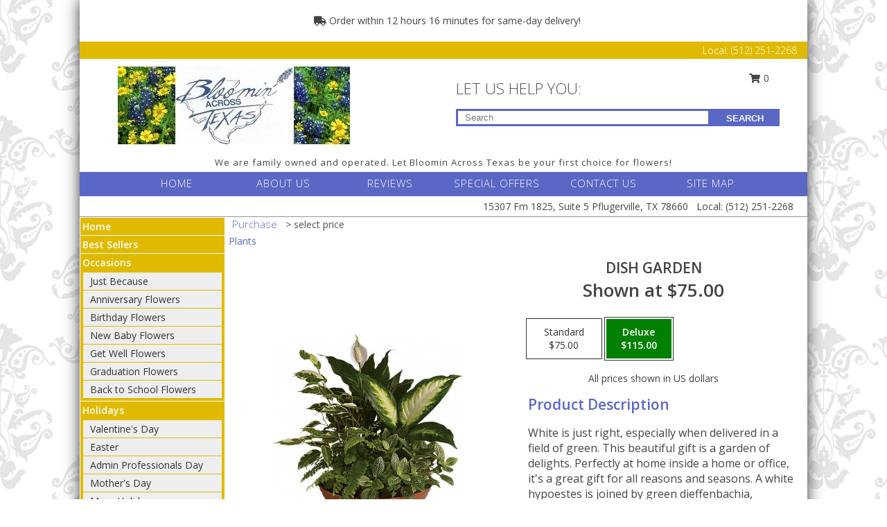

--- FILE ---
content_type: text/html; charset=UTF-8
request_url: https://www.bloominacrosstexas.com/product/5845d9d55c5ca/dish-garden
body_size: 14523
content:
		<!DOCTYPE html>
		<html xmlns="http://www.w3.org/1999/xhtml" xml:lang="en" lang="en" xmlns:fb="http://www.facebook.com/2008/fbml">
		<head>
			<title>DISH GARDEN  in Pflugerville, TX - BLOOMIN' ACROSS TEXAS</title>
            <meta http-equiv="Content-Type" content="text/html; charset=UTF-8" />
            <meta name="description" content = "White is just right, especially when delivered in a field of green. This beautiful gift is a garden of delights. Perfectly at home inside a home or office, it&#039;s a great gift for all reasons and seasons.

A white hypoestes is joined by green dieffenbachia, spathipyhllum, ficus and Boston fern that&#039;s delivered in a beautiful plastic dish. Order DISH GARDEN  from BLOOMIN&#039; ACROSS TEXAS - Pflugerville, TX Florist &amp; Flower Shop." />
            <meta name="keywords" content = "BLOOMIN&#039; ACROSS TEXAS, DISH GARDEN , Pflugerville, TX, Texas" />

            <meta property="og:title" content="BLOOMIN&#039; ACROSS TEXAS" />
            <meta property="og:description" content="White is just right, especially when delivered in a field of green. This beautiful gift is a garden of delights. Perfectly at home inside a home or office, it&#039;s a great gift for all reasons and seasons.

A white hypoestes is joined by green dieffenbachia, spathipyhllum, ficus and Boston fern that&#039;s delivered in a beautiful plastic dish. Order DISH GARDEN  from BLOOMIN&#039; ACROSS TEXAS - Pflugerville, TX Florist &amp; Flower Shop." />
            <meta property="og:type" content="company" />
            <meta property="og:url" content="https://www.bloominacrosstexas.com/product/5845d9d55c5ca/dish-garden" />
            <meta property="og:site_name" content="BLOOMIN&#039; ACROSS TEXAS" >
            <meta property="og:image" content="https://cdn.myfsn.com/flowerdatabase/d/dish-garden-25.425.jpg">
            <meta property="og:image:secure_url" content="https://cdn.myfsn.com/flowerdatabase/d/dish-garden-25.425.jpg" >
            <meta property="fb:admins" content="1379470747" />
            <meta name="viewport" content="width=device-width, initial-scale=1">
            <link rel="apple-touch-icon" href="https://cdn.myfsn.com/myfsn/images/touch-icons/apple-touch-icon.png" />
            <link rel="apple-touch-icon" sizes="120x120" href="https://cdn.myfsn.com/myfsn/images/touch-icons/apple-touch-icon-120x120.png" />
            <link rel="apple-touch-icon" sizes="152x152" href="https://cdn.myfsn.com/myfsn/images/touch-icons/apple-touch-icon-152x152.png" />
            <link rel="apple-touch-icon" sizes="167x167" href="https://cdn.myfsn.com/myfsn/images/touch-icons/apple-touch-icon-167x167.png" />
            <link rel="apple-touch-icon" sizes="180x180" href="https://cdn.myfsn.com/myfsn/images/touch-icons/apple-touch-icon-180x180.png" />
            <link rel="icon" sizes="192x192" href="https://cdn.myfsn.com/myfsn/images/touch-icons/touch-icon-192x192.png">
			<link href="https://fonts.googleapis.com/css?family=Open+Sans:300,400,600&display=swap" rel="stylesheet" media="print" onload="this.media='all'; this.onload=null;" type="text/css">
			<link href="https://cdn.myfsn.com/js/jquery/slicknav/slicknav.min.css" rel="stylesheet" media="print" onload="this.media='all'; this.onload=null;" type="text/css">
			<link href="https://cdn.myfsn.com/js/jquery/jquery-ui-1.13.1-myfsn/jquery-ui.min.css" rel="stylesheet" media="print" onload="this.media='all'; this.onload=null;" type="text/css">
			<link href="https://cdn.myfsn.com/css/myfsn/base.css?v=191" rel="stylesheet" type="text/css">
			            <link rel="stylesheet" href="https://cdnjs.cloudflare.com/ajax/libs/font-awesome/5.15.4/css/all.min.css" media="print" onload="this.media='all'; this.onload=null;" type="text/css" integrity="sha384-DyZ88mC6Up2uqS4h/KRgHuoeGwBcD4Ng9SiP4dIRy0EXTlnuz47vAwmeGwVChigm" crossorigin="anonymous">
            <link href="https://cdn.myfsn.com/css/myfsn/templates/twoColor/twoColor.css.php?v=191&solidColor1=5a67c4&solidColor2=e0ba00&pattern=florish-bg.png&multiColor=0&color=pink&template=twoColor" rel="stylesheet" type="text/css" />            <link href="https://cdn.myfsn.com/css/myfsn/stylesMobile.css.php?v=191&solidColor1=5a67c4&solidColor2=e0ba00&pattern=florish-bg.png&multiColor=0&color=pink&template=twoColor" rel="stylesheet" type="text/css" media="(max-width: 974px)">

            <link rel="stylesheet" href="https://cdn.myfsn.com/js/myfsn/front-end-dist/assets/layout-classic-Cq4XolPY.css" />
<link rel="modulepreload" href="https://cdn.myfsn.com/js/myfsn/front-end-dist/assets/layout-classic-V2NgZUhd.js" />
<script type="module" src="https://cdn.myfsn.com/js/myfsn/front-end-dist/assets/layout-classic-V2NgZUhd.js"></script>

            			<link rel="canonical" href="" />
			<script type="text/javascript" src="https://cdn.myfsn.com/js/jquery/jquery-3.6.0.min.js"></script>
                            <script type="text/javascript" src="https://cdn.myfsn.com/js/jquery/jquery-migrate-3.3.2.min.js"></script>
            
            <script defer type="text/javascript" src="https://cdn.myfsn.com/js/jquery/jquery-ui-1.13.1-myfsn/jquery-ui.min.js"></script>
            <script> jQuery.noConflict(); $j = jQuery; </script>
            <script>
                var _gaq = _gaq || [];
            </script>

			<script type="text/javascript" src="https://cdn.myfsn.com/js/jquery/slicknav/jquery.slicknav.min.js"></script>
			<script defer type="text/javascript" src="https://cdn.myfsn.com/js/myfsnProductInfo.js?v=191"></script>

        <!-- Upgraded to XHR based Google Analytics Code -->
                <script async src="https://www.googletagmanager.com/gtag/js?id=G-88PTX0C304"></script>
        <script>
            window.dataLayer = window.dataLayer || [];
            function gtag(){dataLayer.push(arguments);}
            gtag('js', new Date());

                            gtag('config', 'G-88PTX0C304');
                                gtag('config', 'G-EMLZ5PGJB1');
                        </script>
                    <script>
				function toggleHolidays(){
					$j(".hiddenHoliday").toggle();
				}
				
				function ping_url(a) {
					try { $j.ajax({ url: a, type: 'POST' }); }
					catch(ex) { }
					return true;
				}
				
				$j(function(){
					$j(".cartCount").append($j(".shoppingCartLink>a").text());
				});

			</script>
            <script type="text/javascript">
    (function(c,l,a,r,i,t,y){
        c[a]=c[a]||function(){(c[a].q=c[a].q||[]).push(arguments)};
        t=l.createElement(r);t.async=1;t.src="https://www.clarity.ms/tag/"+i;
        y=l.getElementsByTagName(r)[0];y.parentNode.insertBefore(t,y);
    })(window, document, "clarity", "script", "mnd0fgcr6s");
</script>            <script type="application/ld+json">{"@context":"https:\/\/schema.org","@type":"LocalBusiness","@id":"https:\/\/www.bloominacrosstexas.com","name":"BLOOMIN' ACROSS TEXAS","telephone":"5122512268","email":"bloominacrosstexas@gmail.com","url":"https:\/\/www.bloominacrosstexas.com","priceRange":"35 - 700","address":{"@type":"PostalAddress","streetAddress":"15307 Fm 1825, Suite 5","addressLocality":"Pflugerville","addressRegion":"TX","postalCode":"78660","addressCountry":"USA"},"geo":{"@type":"GeoCoordinates","latitude":"30.44593","longitude":"-97.66296"},"image":"https:\/\/cdn.myfsn.com\/images\/logos\/293816\/logowithwildflowers.webp","openingHoursSpecification":[{"@type":"OpeningHoursSpecification","dayOfWeek":"Monday","opens":"08:30:00","closes":"16:30:00"},{"@type":"OpeningHoursSpecification","dayOfWeek":"Tuesday","opens":"08:30:00","closes":"16:30:00"},{"@type":"OpeningHoursSpecification","dayOfWeek":"Wednesday","opens":"08:30:00","closes":"16:30:00"},{"@type":"OpeningHoursSpecification","dayOfWeek":"Thursday","opens":"08:30:00","closes":"16:30:00"},{"@type":"OpeningHoursSpecification","dayOfWeek":"Friday","opens":"08:30:00","closes":"16:30:00"},{"@type":"OpeningHoursSpecification","dayOfWeek":"Saturday","opens":"09:00:00","closes":"12:00:00"},{"@type":"OpeningHoursSpecification","dayOfWeek":"Sunday","opens":"00:00","closes":"00:00"}],"specialOpeningHoursSpecification":[],"sameAs":["https:\/\/www.facebook.com\/bloominacrosstexasinc","https:\/\/maps.app.goo.gl\/dwZv1fgpZgAnZjCDA","https:\/\/www.yelp.com\/biz\/bloomin-across-texas-pflugerville-2"],"areaServed":{"@type":"Place","name":["Austin","Cedar Park","Hutto","Leander","Pflugerville","Round Rock"]}}</script>            <script type="application/ld+json">{"@context":"https:\/\/schema.org","@type":"Service","serviceType":"Florist","provider":{"@type":"LocalBusiness","@id":"https:\/\/www.bloominacrosstexas.com"}}</script>            <script type="application/ld+json">{"@context":"https:\/\/schema.org","@type":"BreadcrumbList","name":"Site Map","itemListElement":[{"@type":"ListItem","position":1,"item":{"name":"Home","@id":"https:\/\/www.bloominacrosstexas.com\/"}},{"@type":"ListItem","position":2,"item":{"name":"Best Sellers","@id":"https:\/\/www.bloominacrosstexas.com\/best-sellers.php"}},{"@type":"ListItem","position":3,"item":{"name":"Occasions","@id":"https:\/\/www.bloominacrosstexas.com\/all_occasions.php"}},{"@type":"ListItem","position":4,"item":{"name":"Just Because","@id":"https:\/\/www.bloominacrosstexas.com\/any_occasion.php"}},{"@type":"ListItem","position":5,"item":{"name":"Anniversary Flowers","@id":"https:\/\/www.bloominacrosstexas.com\/anniversary.php"}},{"@type":"ListItem","position":6,"item":{"name":"Birthday Flowers","@id":"https:\/\/www.bloominacrosstexas.com\/birthday.php"}},{"@type":"ListItem","position":7,"item":{"name":"New Baby Flowers","@id":"https:\/\/www.bloominacrosstexas.com\/new_baby.php"}},{"@type":"ListItem","position":8,"item":{"name":"Get Well Flowers","@id":"https:\/\/www.bloominacrosstexas.com\/get_well.php"}},{"@type":"ListItem","position":9,"item":{"name":"Graduation Flowers","@id":"https:\/\/www.bloominacrosstexas.com\/graduation-flowers"}},{"@type":"ListItem","position":10,"item":{"name":"Back to School Flowers","@id":"https:\/\/www.bloominacrosstexas.com\/back-to-school-flowers"}},{"@type":"ListItem","position":11,"item":{"name":"Holidays","@id":"https:\/\/www.bloominacrosstexas.com\/holidays.php"}},{"@type":"ListItem","position":12,"item":{"name":"Valentine's Day","@id":"https:\/\/www.bloominacrosstexas.com\/valentines-day-flowers.php"}},{"@type":"ListItem","position":13,"item":{"name":"Easter","@id":"https:\/\/www.bloominacrosstexas.com\/easter-flowers.php"}},{"@type":"ListItem","position":14,"item":{"name":"Admin Professionals Day","@id":"https:\/\/www.bloominacrosstexas.com\/admin-professionals-day-flowers.php"}},{"@type":"ListItem","position":15,"item":{"name":"Mother's Day","@id":"https:\/\/www.bloominacrosstexas.com\/mothers-day-flowers.php"}},{"@type":"ListItem","position":16,"item":{"name":"Father's Day","@id":"https:\/\/www.bloominacrosstexas.com\/fathers-day-flowers.php"}},{"@type":"ListItem","position":17,"item":{"name":"Rosh Hashanah","@id":"https:\/\/www.bloominacrosstexas.com\/rosh-hashanah.php"}},{"@type":"ListItem","position":18,"item":{"name":"Grandparents Day","@id":"https:\/\/www.bloominacrosstexas.com\/grandparents-day-flowers.php"}},{"@type":"ListItem","position":19,"item":{"name":"National Boss Day","@id":"https:\/\/www.bloominacrosstexas.com\/national-boss-day"}},{"@type":"ListItem","position":20,"item":{"name":"Sweetest Day","@id":"https:\/\/www.bloominacrosstexas.com\/holidays.php\/sweetest-day"}},{"@type":"ListItem","position":21,"item":{"name":"Halloween","@id":"https:\/\/www.bloominacrosstexas.com\/halloween-flowers.php"}},{"@type":"ListItem","position":22,"item":{"name":"Thanksgiving (USA)","@id":"https:\/\/www.bloominacrosstexas.com\/thanksgiving-flowers-usa.php"}},{"@type":"ListItem","position":23,"item":{"name":"Hanukkah","@id":"https:\/\/www.bloominacrosstexas.com\/hanukkah.php"}},{"@type":"ListItem","position":24,"item":{"name":"Kwanzaa","@id":"https:\/\/www.bloominacrosstexas.com\/kwanzaa.php"}},{"@type":"ListItem","position":25,"item":{"name":"Christmas","@id":"https:\/\/www.bloominacrosstexas.com\/christmas-flowers.php"}},{"@type":"ListItem","position":26,"item":{"name":"Roses","@id":"https:\/\/www.bloominacrosstexas.com\/roses.php"}},{"@type":"ListItem","position":27,"item":{"name":"Sympathy Flowers","@id":"https:\/\/www.bloominacrosstexas.com\/sympathy-flowers"}},{"@type":"ListItem","position":28,"item":{"name":"Funeral Flowers","@id":"https:\/\/www.bloominacrosstexas.com\/sympathy.php"}},{"@type":"ListItem","position":29,"item":{"name":"Standing Sprays & Wreaths","@id":"https:\/\/www.bloominacrosstexas.com\/sympathy-flowers\/standing-sprays"}},{"@type":"ListItem","position":30,"item":{"name":"Casket Flowers","@id":"https:\/\/www.bloominacrosstexas.com\/sympathy-flowers\/casket-flowers"}},{"@type":"ListItem","position":31,"item":{"name":"Sympathy Arrangements","@id":"https:\/\/www.bloominacrosstexas.com\/sympathy-flowers\/sympathy-arrangements"}},{"@type":"ListItem","position":32,"item":{"name":"Cremation and Memorial","@id":"https:\/\/www.bloominacrosstexas.com\/sympathy-flowers\/cremation-and-memorial"}},{"@type":"ListItem","position":33,"item":{"name":"For The Home","@id":"https:\/\/www.bloominacrosstexas.com\/sympathy-flowers\/for-the-home"}},{"@type":"ListItem","position":34,"item":{"name":"Plants","@id":"https:\/\/www.bloominacrosstexas.com\/plants.php"}},{"@type":"ListItem","position":35,"item":{"name":"Seasonal","@id":"https:\/\/www.bloominacrosstexas.com\/seasonal.php"}},{"@type":"ListItem","position":36,"item":{"name":"Winter Flowers","@id":"https:\/\/www.bloominacrosstexas.com\/winter-flowers.php"}},{"@type":"ListItem","position":37,"item":{"name":"Spring Flowers","@id":"https:\/\/www.bloominacrosstexas.com\/spring-flowers.php"}},{"@type":"ListItem","position":38,"item":{"name":"Summer Flowers","@id":"https:\/\/www.bloominacrosstexas.com\/summer-flowers.php"}},{"@type":"ListItem","position":39,"item":{"name":"Fall Flowers","@id":"https:\/\/www.bloominacrosstexas.com\/fall-flowers.php"}},{"@type":"ListItem","position":40,"item":{"name":"Modern\/Tropical Designs","@id":"https:\/\/www.bloominacrosstexas.com\/high-styles"}},{"@type":"ListItem","position":41,"item":{"name":"Patriotic Flowers","@id":"https:\/\/www.bloominacrosstexas.com\/patriotic-flowers"}},{"@type":"ListItem","position":42,"item":{"name":"Love & Romance","@id":"https:\/\/www.bloominacrosstexas.com\/love-romance"}},{"@type":"ListItem","position":43,"item":{"name":"About Us","@id":"https:\/\/www.bloominacrosstexas.com\/about_us.php"}},{"@type":"ListItem","position":44,"item":{"name":"Reviews","@id":"https:\/\/www.bloominacrosstexas.com\/reviews.php"}},{"@type":"ListItem","position":45,"item":{"name":"Luxury","@id":"https:\/\/www.bloominacrosstexas.com\/luxury"}},{"@type":"ListItem","position":46,"item":{"name":"Special Offers","@id":"https:\/\/www.bloominacrosstexas.com\/special_offers.php"}},{"@type":"ListItem","position":47,"item":{"name":"Contact Us","@id":"https:\/\/www.bloominacrosstexas.com\/contact_us.php"}},{"@type":"ListItem","position":48,"item":{"name":"Flower Delivery","@id":"https:\/\/www.bloominacrosstexas.com\/flower-delivery.php"}},{"@type":"ListItem","position":49,"item":{"name":"Funeral Home Flower Delivery","@id":"https:\/\/www.bloominacrosstexas.com\/funeral-home-delivery.php"}},{"@type":"ListItem","position":50,"item":{"name":"Hospital Flower Delivery","@id":"https:\/\/www.bloominacrosstexas.com\/hospital-delivery.php"}},{"@type":"ListItem","position":51,"item":{"name":"Site Map","@id":"https:\/\/www.bloominacrosstexas.com\/site_map.php"}},{"@type":"ListItem","position":52,"item":{"name":"COVID-19-Update","@id":"https:\/\/www.bloominacrosstexas.com\/covid-19-update"}},{"@type":"ListItem","position":53,"item":{"name":"Pricing & Substitution Policy","@id":"https:\/\/www.bloominacrosstexas.com\/pricing-substitution-policy"}}]}</script>		</head>
		<body>
        		<div id="wrapper" class="js-nav-popover-boundary">
        <button onclick="window.location.href='#content'" class="skip-link">Skip to Main Content</button>
		<div style="font-size:22px;padding-top:1rem;display:none;" class='topMobileLink topMobileLeft'>
			<a style="text-decoration:none;display:block; height:45px;" onclick="return ping_url('/request/trackPhoneClick.php?clientId=293816&number=5122512268');" href="tel:+1-512-251-2268">
				<span style="vertical-align: middle;" class="fas fa-mobile fa-2x"></span>
					<span>(512) 251-2268</span>
			</a>
		</div>
		<div style="font-size:22px;padding-top:1rem;display:none;" class='topMobileLink topMobileRight'>
			<a href="#" onclick="$j('.shoppingCartLink').submit()" role="button" class='hoverLink' aria-label="View Items in Cart" style='font-weight: normal;
				text-decoration: none; font-size:22px;display:block; height:45px;'>
				<span style='padding-right:15px;' class='fa fa-shopping-cart fa-lg' aria-hidden='true'></span>
                <span class='cartCount' style='text-transform: none;'></span>
            </a>
		</div>
        <header><div class='socHeaderMsg'></div>                    <div class="classicUrgeToBuy" style='display:inline-block;margin: 10px 0 10px 11px;'>
                                                    <div style='display:inline; padding: 5px 2px 6px 2px;line-height: 40px; background-color: #FFF'>
                                <span class='fa fa-truck' aria-hidden='true'></span>
                                Order within 12 hours 16 minutes  for same-day delivery!                            </div>
                                                </div>
                    		<div class="customHeader">
            <div class="topHeaderBar">
            <!--			@todo user id 3??-->
                <span style='font-size:14px;float:right;color:white;font-weight:bold;margin-right:15px;margin-top:3px;font-weight: 300;'>
				<span>Local:</span>        <a  class="phoneNumberLink" href='tel: +1-512-251-2268' aria-label="Call Local number: +1-512-251-2268"
            onclick="return ping_url('/request/trackPhoneClick.php?clientId=293816&number=5122512268');" >
            (512) 251-2268        </a>
        				</span>
			</div>
			
			<div style="text-align:center;float:left;width:445px">
				                    <a class="headerLink backColor" href="https://www.bloominacrosstexas.com" aria-label="BLOOMIN&#039; ACROSS TEXAS"><img style="vertical-align:middle;margin:auto;" alt="BLOOMIN&#039; ACROSS TEXAS" src="https://cdn.myfsn.com/images/logos/293816/logowithwildflowers.webp"></a>
							</div>
			<div style="float:right;position:relative;margin-top:15px;">
				<div>
											<div style="display:block;height:24px;text-align:right;position:absolute;z-index:100;float:left;margin-right:55px;right:0;top: -7px;">
							<form class="shoppingCartLink" action="https://www.bloominacrosstexas.com/Shopping_Cart.php" method="post" style="width:90px;display:inline-block;zoom: 1;*display: inline;">
                                <input type="hidden" name="cartId" value="">
                                <input type="hidden" name="sessionId" value="">
                                <input type="hidden" name="shop_id" value="5122512268">
                                <input type="hidden" name="order_src" value="">
                                <input type="hidden" name="url_promo" value="">
                                    <a href="#" onclick="$j('.shoppingCartLink').submit()" aria-label="View Items in Cart" role="button">
                                    <span class="fa fa-shopping-cart fa-fw" aria-hidden="true"></span>
                                    0                                    </a>
							</form>
						</div>
						<div style="clear:both"></div>
											<div class="searchBox" style="margin-top:0px;margin-bottom:15px;">
														<div class="searchBoxText">LET US HELP YOU:</div>
							<div id="pageSearch">
								<form action="https://www.bloominacrosstexas.com/search_site.php" method="get" id="searchForm" role="search" aria-label="Product">
								<input type="text" style="height:17px;padding-left:10px;position:relative;top:15px;float:left;border:3px solid #5a67c4;width:349px" name="myFSNSearch" title='Product Search' aria-label="Product Search" class="myFSNSearch" placeholder="Search">
								<button type="submit" class="searchBoxButton">SEARCH</button>
								</form>
							</div>
														<div style="clear:both"></div>
					</div>
									</div>
			</div>
			<div style="clear:both"></div>
			<div style="text-align: center;"><div id="tagline">We are family owned and operated. Let Bloomin Across Texas be your first choice for flowers!</div></div>
			<div class="bottomHeaderBar">
				<div style="position:relative;">
					<a class="topMenuLink" href="https://www.bloominacrosstexas.com/">HOME</a>
										<a class="topMenuLink" href="https://www.bloominacrosstexas.com/about_us.php">ABOUT US</a>
										<a class="topMenuLink" href="https://www.bloominacrosstexas.com/reviews.php">REVIEWS</a>
										<a class="topMenuLink" href="https://www.bloominacrosstexas.com/special_offers.php">SPECIAL OFFERS</a>
										<a class="topMenuLink" href="https://www.bloominacrosstexas.com/contact_us.php">CONTACT US</a>
										<a class="topMenuLink" href="https://www.bloominacrosstexas.com/site_map.php">SITE MAP</a>
									</div>
			</div>
			<div style="clear:both"></div>
            <!--			@todo why is this only user 3??-->
            <div class="headerAddress">
                <span><span>15307 Fm 1825, Suite 5 </span><span>Pflugerville</span>, <span class="region">TX</span> <span class="postal-code">78660</span></span> 
                <span>&nbsp Local:</span>        <a  class="phoneNumberLink" href='tel: +1-512-251-2268' aria-label="Call Local number: +1-512-251-2268"
            onclick="return ping_url('/request/trackPhoneClick.php?clientId=293816&number=5122512268');" >
            (512) 251-2268        </a>
        </div>
		</div>
		<div style="clear:both"></div>
		                    <style>
                        @media (min-width: 1051px) {
                            body {
                                background-image: url("https://cdn.myfsn.com/images/backgrounds/2dd199b05e3789e02518af501b277930.png?lm=1564087256");
                                background-repeat: repeat;
                                background-position: top left;
                                background-attachment: fixed;
                                opacity: 1;
                            }
                        }
                    </style>
                            <style>
            @media (min-width: 1051px) {
                body {
                    background-color: #ffffff;
                }
            }
        </style>
        </header>			<div class="contentNavWrapper">
			<div id="navigation">
								<div style="clear:both"></div>
                <nav aria-label="Site">
                    <ul id="mainMenu">
                    <li class="hideForFull">
                        <a class='mobileDialogLink' onclick="return ping_url('/request/trackPhoneClick.php?clientId=293816&number=5122512268');" href="tel:+1-512-251-2268">
                            <span style="vertical-align: middle;" class="fas fa-mobile fa-2x"></span>
                            <span>(512) 251-2268</span>
                        </a>
                    </li>
                    <li class="hideForFull">
                        <div class="mobileNavSearch">
                                                        <form id="mobileSearchForm" action="https://www.bloominacrosstexas.com/search_site.php" method="get" role="search" aria-label="Product">
                                <input type="text" title='Product Search' aria-label="Product Search" class="myFSNSearch" name="myFSNSearch">
                                <img style="width:32px;display:inline-block;vertical-align:middle;cursor:pointer" src="https://cdn.myfsn.com/myfsn/images/mag-glass.png" alt="search" onclick="$j('#mobileSearchForm').submit()">
                            </form>
                                                    </div>
                    </li>

                    <li><a href="https://www.bloominacrosstexas.com/" title="Home" style="text-decoration: none;">Home</a></li><li><a href="https://www.bloominacrosstexas.com/best-sellers.php" title="Best Sellers" style="text-decoration: none;">Best Sellers</a></li><li><a href="https://www.bloominacrosstexas.com/all_occasions.php" title="Occasions" style="text-decoration: none;">Occasions</a><ul><li><a href="https://www.bloominacrosstexas.com/any_occasion.php" title="Just Because">Just Because</a></li>
<li><a href="https://www.bloominacrosstexas.com/anniversary.php" title="Anniversary Flowers">Anniversary Flowers</a></li>
<li><a href="https://www.bloominacrosstexas.com/birthday.php" title="Birthday Flowers">Birthday Flowers</a></li>
<li><a href="https://www.bloominacrosstexas.com/new_baby.php" title="New Baby Flowers">New Baby Flowers</a></li>
<li><a href="https://www.bloominacrosstexas.com/get_well.php" title="Get Well Flowers">Get Well Flowers</a></li>
<li><a href="https://www.bloominacrosstexas.com/graduation-flowers" title="Graduation Flowers">Graduation Flowers</a></li>
<li><a href="https://www.bloominacrosstexas.com/back-to-school-flowers" title="Back to School Flowers">Back to School Flowers</a></li>
</ul></li><li><a href="https://www.bloominacrosstexas.com/holidays.php" title="Holidays" style="text-decoration: none;">Holidays</a><ul><li><a href="https://www.bloominacrosstexas.com/valentines-day-flowers.php" title="Valentine's Day">Valentine's Day</a></li>
<li><a href="https://www.bloominacrosstexas.com/easter-flowers.php" title="Easter">Easter</a></li>
<li><a href="https://www.bloominacrosstexas.com/admin-professionals-day-flowers.php" title="Admin Professionals Day">Admin Professionals Day</a></li>
<li><a href="https://www.bloominacrosstexas.com/mothers-day-flowers.php" title="Mother's Day">Mother's Day</a></li>
<li><a role='button' name='holidays' href='javascript:' onclick='toggleHolidays()' title="Holidays">More Holidays...</a></li>
<li class="hiddenHoliday"><a href="https://www.bloominacrosstexas.com/fathers-day-flowers.php"  title="Father's Day">Father's Day</a></li>
<li class="hiddenHoliday"><a href="https://www.bloominacrosstexas.com/rosh-hashanah.php"  title="Rosh Hashanah">Rosh Hashanah</a></li>
<li class="hiddenHoliday"><a href="https://www.bloominacrosstexas.com/grandparents-day-flowers.php"  title="Grandparents Day">Grandparents Day</a></li>
<li class="hiddenHoliday"><a href="https://www.bloominacrosstexas.com/national-boss-day"  title="National Boss Day">National Boss Day</a></li>
<li class="hiddenHoliday"><a href="https://www.bloominacrosstexas.com/holidays.php/sweetest-day"  title="Sweetest Day">Sweetest Day</a></li>
<li class="hiddenHoliday"><a href="https://www.bloominacrosstexas.com/halloween-flowers.php"  title="Halloween">Halloween</a></li>
<li class="hiddenHoliday"><a href="https://www.bloominacrosstexas.com/thanksgiving-flowers-usa.php"  title="Thanksgiving (USA)">Thanksgiving (USA)</a></li>
<li class="hiddenHoliday"><a href="https://www.bloominacrosstexas.com/hanukkah.php"  title="Hanukkah">Hanukkah</a></li>
<li class="hiddenHoliday"><a href="https://www.bloominacrosstexas.com/christmas-flowers.php"  title="Christmas">Christmas</a></li>
<li class="hiddenHoliday"><a href="https://www.bloominacrosstexas.com/kwanzaa.php"  title="Kwanzaa">Kwanzaa</a></li>
</ul></li><li><a href="https://www.bloominacrosstexas.com/roses.php" title="Roses" style="text-decoration: none;">Roses</a></li><li><a href="https://www.bloominacrosstexas.com/sympathy-flowers" title="Sympathy Flowers" style="text-decoration: none;">Sympathy Flowers</a><ul><li><a href="https://www.bloominacrosstexas.com/sympathy.php" title="Funeral Flowers">Funeral Flowers</a></li>
<li><a href="https://www.bloominacrosstexas.com/sympathy-flowers/standing-sprays" title="Standing Sprays & Wreaths">Standing Sprays & Wreaths</a></li>
<li><a href="https://www.bloominacrosstexas.com/sympathy-flowers/casket-flowers" title="Casket Flowers">Casket Flowers</a></li>
<li><a href="https://www.bloominacrosstexas.com/sympathy-flowers/sympathy-arrangements" title="Sympathy Arrangements">Sympathy Arrangements</a></li>
<li><a href="https://www.bloominacrosstexas.com/sympathy-flowers/cremation-and-memorial" title="Cremation and Memorial">Cremation and Memorial</a></li>
<li><a href="https://www.bloominacrosstexas.com/sympathy-flowers/for-the-home" title="For The Home">For The Home</a></li>
</ul></li><li><a href="https://www.bloominacrosstexas.com/plants.php" title="Plants" style="text-decoration: none;">Plants</a></li><li><a href="https://www.bloominacrosstexas.com/seasonal.php" title="Seasonal" style="text-decoration: none;">Seasonal</a><ul><li><a href="https://www.bloominacrosstexas.com/winter-flowers.php" title="Winter Flowers">Winter Flowers</a></li>
<li><a href="https://www.bloominacrosstexas.com/spring-flowers.php" title="Spring Flowers">Spring Flowers</a></li>
<li><a href="https://www.bloominacrosstexas.com/summer-flowers.php" title="Summer Flowers">Summer Flowers</a></li>
<li><a href="https://www.bloominacrosstexas.com/fall-flowers.php" title="Fall Flowers">Fall Flowers</a></li>
</ul></li><li><a href="https://www.bloominacrosstexas.com/high-styles" title="Modern/Tropical Designs" style="text-decoration: none;">Modern/Tropical Designs</a></li><li><a href="https://www.bloominacrosstexas.com/patriotic-flowers" title="Patriotic Flowers" style="text-decoration: none;">Patriotic Flowers</a></li><li><a href="https://www.bloominacrosstexas.com/love-romance" title="Love & Romance" style="text-decoration: none;">Love & Romance</a></li><li><a href="https://www.bloominacrosstexas.com/about_us.php" title="About Us" style="text-decoration: none;">About Us</a></li><li><a href="https://www.bloominacrosstexas.com/luxury" title="Luxury" style="text-decoration: none;">Luxury</a></li><li><a href="https://www.bloominacrosstexas.com/covid-19-update" title="COVID-19-Update" style="text-decoration: none;">COVID-19-Update</a></li><li><a href="https://www.bloominacrosstexas.com/pricing-substitution-policy" title="Pricing & Substitution Policy" style="text-decoration: none;">Pricing & Substitution Policy</a></li>                    </ul>
                </nav>
			<div style='margin-top:10px;margin-bottom:10px'></div></div>        <script>
            gtag('event', 'view_item', {
                currency: "USD",
                value: 75,
                items: [
                    {
                        item_id: "5845d9d55c5ca",
                        item_name: "DISH GARDEN",
                        item_category: "",
                        price: 75,
                        quantity: 1
                    }
                ]
            });
        </script>
        
    <main id="content">
        <div id="pageTitle">Purchase</div>
        <div id="subTitle" style="color:#535353">&gt; select price</div>
        <div class='breadCrumb'> <a href="https://www.bloominacrosstexas.com/plants.php" title="Plants">Plants</a></div> <!-- Begin Feature -->

                        <style>
                #footer {
                    float:none;
                    margin: auto;
                    width: 1050px;
                    background-color: #ffffff;
                }
                .contentNavWrapper {
                    overflow: auto;
                }
                </style>
                        <div>
            <script type="application/ld+json">{"@context":"https:\/\/schema.org","@type":"Product","name":"DISH GARDEN","brand":{"@type":"Brand","name":"BLOOMIN' ACROSS TEXAS"},"image":"https:\/\/cdn.myfsn.com\/flowerdatabase\/d\/dish-garden-25.300.jpg","description":"White is just right, especially when delivered in a field of green. This beautiful gift is a garden of delights. Perfectly at home inside a home or office, it&#039;s a great gift for all reasons and seasons.\r\n\r\nA white hypoestes is joined by green dieffenbachia, spathipyhllum, ficus and Boston fern that&#039;s delivered in a beautiful plastic dish.","mpn":"5845d9d55c5ca","sku":"5845d9d55c5ca","offers":[{"@type":"AggregateOffer","lowPrice":"75.00","highPrice":"115.00","priceCurrency":"USD","offerCount":"1"},{"@type":"Offer","price":"75.00","url":"115.00","priceCurrency":"USD","availability":"https:\/\/schema.org\/InStock","priceValidUntil":"2100-12-31"}]}</script>            <div id="newInfoPageProductWrapper">
            <div id="newProductInfoLeft" class="clearFix">
            <div class="image">
                                <img class="norightclick productPageImage"
                                src="https://cdn.myfsn.com/flowerdatabase/d/dish-garden-25.425.jpg"
                alt="DISH GARDEN " />
                </div>
            </div>
            <div id="newProductInfoRight" class="clearFix">
                <form action="https://www.bloominacrosstexas.com/Add_Product.php" method="post">
                    <input type="hidden" name="strPhotoID" value="5845d9d55c5ca">
                    <input type="hidden" name="page_id" value="">
                    <input type="hidden" name="shop_id" value="">
                    <input type="hidden" name="src" value="">
                    <input type="hidden" name="url_promo" value="">
                    <div id="productNameInfo">
                        <div style="font-size: 21px; font-weight: 900">
                            DISH GARDEN
                        </div>
                                                <div id="price-indicator"
                             style="font-size: 26px; font-weight: 900">
                            Shown at $75.00                        </div>
                                            </div>
                    <br>

                            <div class="flexContainer" id="newProductPricingInfoContainer">
                <br>
                <div id="newProductPricingInfoContainerInner">

                    <div class="price-flexbox" id="purchaseOptions">
                                                    <span class="price-radio-span">
                                <label for="fsn-id-0"
                                       class="price-label productHover ">
                                    <input type="radio"
                                           name="price_selected"
                                           data-price="$75.00"
                                           value = "1"
                                           class="price-notice price-button"
                                           id="fsn-id-0"
                                                                                       aria-label="Select pricing $75.00 for standard Project-Id-Version: Translate English
POT-Creation-Date: 2015-06-01 08:49-0600
PO-Revision-Date: 2015-06-01 08:49-0600
Last-Translator: Dan <seracid@gmail.com>
Language-Team: 
Language: en
MIME-Version: 1.0
Content-Type: text/plain; charset=UTF-8
Content-Transfer-Encoding: 8bit
X-Generator: Poedit 1.7.5
X-Poedit-KeywordsList: _;gettext;gettext_noop
X-Poedit-Basepath: Z:/home/www-data/mmorgan/
X-Poedit-SourceCharset: UTF-8
X-Poedit-SearchPath-0: ./private/Classes
X-Poedit-SearchPath-1: ./private
X-Poedit-SearchPath-2: ./myfsn/templates
"
                                    >
                                    <span class="gridWrapper">
                                        <span class="light gridTop">Standard</span>
                                        <span class="heavy gridTop">Standard</span>
                                        <span class="light gridBottom">$75.00</span>
                                        <span class="heavy gridBottom">$75.00</span>
                                    </span>
                                </label>
                            </span>
                                                        <span class="price-radio-span">
                                <label for="fsn-id-1"
                                       class="price-label productHover pn-selected">
                                    <input type="radio"
                                           name="price_selected"
                                           data-price="$115.00"
                                           value = "2"
                                           class="price-notice price-button"
                                           id="fsn-id-1"
                                           checked                                            aria-label="Select pricing $115.00 for deluxe Project-Id-Version: Translate English
POT-Creation-Date: 2015-06-01 08:49-0600
PO-Revision-Date: 2015-06-01 08:49-0600
Last-Translator: Dan <seracid@gmail.com>
Language-Team: 
Language: en
MIME-Version: 1.0
Content-Type: text/plain; charset=UTF-8
Content-Transfer-Encoding: 8bit
X-Generator: Poedit 1.7.5
X-Poedit-KeywordsList: _;gettext;gettext_noop
X-Poedit-Basepath: Z:/home/www-data/mmorgan/
X-Poedit-SourceCharset: UTF-8
X-Poedit-SearchPath-0: ./private/Classes
X-Poedit-SearchPath-1: ./private
X-Poedit-SearchPath-2: ./myfsn/templates
"
                                    >
                                    <span class="gridWrapper">
                                        <span class="light gridTop">Deluxe</span>
                                        <span class="heavy gridTop">Deluxe</span>
                                        <span class="light gridBottom">$115.00</span>
                                        <span class="heavy gridBottom">$115.00</span>
                                    </span>
                                </label>
                            </span>
                                                </div>
                </div>
            </div>
                                <p style="text-align: center">
                        All prices shown in US dollars                        </p>
                        
                                <div id="productDescription" class='descriptionClassic'>
                                    <h2>Product Description</h2>
                    <p style="font-size: 16px;" aria-label="Product Description">
                    White is just right, especially when delivered in a field of green. This beautiful gift is a garden of delights. Perfectly at home inside a home or office, it's a great gift for all reasons and seasons.

A white hypoestes is joined by green dieffenbachia, spathipyhllum, ficus and Boston fern that's delivered in a beautiful plastic dish.                    </p>
                                
                <p id="recipeContainer" aria-label="Recipe Content">
                                    </p>
                </div>
                <div id="productPageUrgencyWrapper">
                                    <div class="urgeToBuyProductMessage" style='display:inline-block;margin: 10px 0 10px 11px;'>
                                                    <div style='display:inline; padding: 5px 2px 6px 2px;line-height: 40px; background-color: #FFF'>
                                <span class='fa fa-truck' aria-hidden='true'></span>
                                Order within 12 hours 16 minutes  for same-day delivery!                            </div>
                                                </div>
                                    </div>
                <div id="productPageBuyButtonWrapper">
                            <style>
            .addToCartButton {
                font-size: 19px;
                background-color: #5a67c4;
                color: white;
                padding: 3px;
                margin-top: 14px;
                cursor: pointer;
                display: block;
                text-decoration: none;
                font-weight: 300;
                width: 100%;
                outline-offset: -10px;
            }
        </style>
        <input type="submit" class="addToCartButton adaOnHoverCustomBackgroundColor adaButtonTextColor" value="Buy Now" aria-label="Buy DISH GARDEN for $115.00" title="Buy DISH GARDEN for $115.00">                </div>
                </form>
            </div>
            </div>
            </div>
                    <script>
                var dateSelectedClass = 'pn-selected';
                $j(function() {
                    $j('.price-notice').on('click', function() {
                        if(!$j(this).parent().hasClass(dateSelectedClass)) {
                            $j('.pn-selected').removeClass(dateSelectedClass);
                            $j(this).parent().addClass(dateSelectedClass);
                            $j('#price-indicator').text('Selected: ' + $j(this).data('price'));
                            if($j('.addToCartButton').length) {
                                const text = $j('.addToCartButton').attr("aria-label").replace(/\$\d+\.\d\d/, $j(this).data("price"));
                                $j('.addToCartButton').attr("aria-label", text);
                                $j('.addToCartButton').attr("title", text);
                            }
                        }
                    });
                });
            </script>
                <div class="clear"></div>
                <h2 id="suggestedProducts" class="suggestProducts">You might also be interested in these arrangements</h2>
        <div style="text-align:center">
            
            <div class="product_new productMedium">
                <div class="prodImageContainerM">
                    <a href="https://www.bloominacrosstexas.com/product/586c16bd0430c/large-spathiphyllum" aria-label="View LARGE SPATHIPHYLLUM  Info">
                        <img class="productImageMedium"
                                                src="https://cdn.myfsn.com/flowerdatabase/l/large-spathiphyllum-586c16bd0430c.167.jpg"
                        alt="LARGE SPATHIPHYLLUM "
                        />
                    </a>
                </div>
                <div class="productSubImageText">
                                        <div class='namePriceString'>
                        <span role="heading" aria-level="3" aria-label="LARGE SPATHIPHYLLUM "
                              style='text-align: left;float: left;text-overflow: ellipsis;
                                width: 67%; white-space: nowrap; overflow: hidden'>LARGE SPATHIPHYLLUM</span>
                        <span style='float: right;text-align: right; width:33%;'> $120.00</span>
                    </div>
                    <div style='clear: both'></div>
                    </div>
                                            <div class="sameDaySection">
                                                <div class="urgeToBuyProductMessageCompact" style='display:inline-block;margin: 10px 0 10px 11px;'>
                                                    <div style='display:inline-block;'>
                                <span class='fa fa-truck' aria-hidden='true' style="margin-right: 13px;"></span>
                               Same Day Delivery!                            </div>
                                                </div>
                                            </div>
                    
                <div class="buttonSection adaOnHoverBackgroundColor">
                    <div style="display: inline-block; text-align: center; height: 100%">
                        <div class="button" style="display: inline-block; font-size: 16px; width: 100%; height: 100%;">
                                                            <a style="height: 100%; width: 100%" class="prodButton adaButtonTextColor" title="Buy Now"
                                   href="https://www.bloominacrosstexas.com/Add_Product.php?strPhotoID=586c16bd0430c&amp;price_selected=1&amp;page_id=22"
                                   aria-label="Buy LARGE SPATHIPHYLLUM Now for  $120.00">
                                    Buy Now                                </a>
                                                        </div>
                    </div>
                </div>
            </div>
            
            <div class="product_new productMedium">
                <div class="prodImageContainerM">
                    <a href="https://www.bloominacrosstexas.com/product/pl110122/green-thumb" aria-label="View Green Thumb Dish Garden Info">
                        <img class="productImageMedium"
                                                    width="167"
                            height="203"
                                                src="https://cdn.myfsn.com/flowerdatabase/g/green-thumb-dish-garden-PL110122.167.jpg"
                        alt="Green Thumb Dish Garden"
                        />
                    </a>
                </div>
                <div class="productSubImageText">
                                        <div class='namePriceString'>
                        <span role="heading" aria-level="3" aria-label="GREEN THUMB DISH GARDEN"
                              style='text-align: left;float: left;text-overflow: ellipsis;
                                width: 67%; white-space: nowrap; overflow: hidden'>GREEN THUMB</span>
                        <span style='float: right;text-align: right; width:33%;'> $75.00</span>
                    </div>
                    <div style='clear: both'></div>
                    </div>
                                            <div class="sameDaySection">
                                                <div class="urgeToBuyProductMessageCompact" style='display:inline-block;margin: 10px 0 10px 11px;'>
                                                    <div style='display:inline-block;'>
                                <span class='fa fa-truck' aria-hidden='true' style="margin-right: 13px;"></span>
                               Same Day Delivery!                            </div>
                                                </div>
                                            </div>
                    
                <div class="buttonSection adaOnHoverBackgroundColor">
                    <div style="display: inline-block; text-align: center; height: 100%">
                        <div class="button" style="display: inline-block; font-size: 16px; width: 100%; height: 100%;">
                                                            <a style="height: 100%; width: 100%" class="prodButton adaButtonTextColor" title="Buy Now"
                                   href="https://www.bloominacrosstexas.com/Add_Product.php?strPhotoID=PL110122&amp;price_selected=1&amp;page_id=22"
                                   aria-label="Buy GREEN THUMB Now for  $75.00">
                                    Buy Now                                </a>
                                                        </div>
                    </div>
                </div>
            </div>
            
            <div class="product_new productMedium">
                <div class="prodImageContainerM">
                    <a href="https://www.bloominacrosstexas.com/product/pl03303/peace-lily-plant" aria-label="View PEACE LILY PLANT    Spathiphyllum clevelandii  Info">
                        <img class="productImageMedium"
                                                    width="167"
                            height="203"
                                                src="https://cdn.myfsn.com/flowerdatabase/p/peace-lily-plant-spathiphyllum-clevelandii-PL03303.167.jpg"
                        alt="PEACE LILY PLANT    Spathiphyllum clevelandii "
                        />
                    </a>
                </div>
                <div class="productSubImageText">
                                        <div class='namePriceString'>
                        <span role="heading" aria-level="3" aria-label="PEACE LILY PLANT    SPATHIPHYLLUM CLEVELANDII "
                              style='text-align: left;float: left;text-overflow: ellipsis;
                                width: 67%; white-space: nowrap; overflow: hidden'>PEACE LILY PLANT</span>
                        <span style='float: right;text-align: right; width:33%;'> $45.00</span>
                    </div>
                    <div style='clear: both'></div>
                    </div>
                                            <div class="sameDaySection">
                                                <div class="urgeToBuyProductMessageCompact" style='display:inline-block;margin: 10px 0 10px 11px;'>
                                                    <div style='display:inline-block;'>
                                <span class='fa fa-truck' aria-hidden='true' style="margin-right: 13px;"></span>
                               Same Day Delivery!                            </div>
                                                </div>
                                            </div>
                    
                <div class="buttonSection adaOnHoverBackgroundColor">
                    <div style="display: inline-block; text-align: center; height: 100%">
                        <div class="button" style="display: inline-block; font-size: 16px; width: 100%; height: 100%;">
                                                            <a style="height: 100%; width: 100%" class="prodButton adaButtonTextColor" title="Buy Now"
                                   href="https://www.bloominacrosstexas.com/Add_Product.php?strPhotoID=PL03303&amp;price_selected=2&amp;page_id=22"
                                   aria-label="Buy PEACE LILY PLANT Now for  $45.00">
                                    Buy Now                                </a>
                                                        </div>
                    </div>
                </div>
            </div>
                    </div>
        <div class="clear"></div>
        <div id="storeInfoPurchaseWide"><br>
            <h2>Substitution Policy</h2>
                <br>
                When you order custom designs, they will be produced as closely as possible to the picture. Please remember that each design is custom made. No two arrangements are exactly alike and color and/or variety substitutions of flowers and containers may be necessary. Prices and availability of seasonal flowers may vary.                <br>
                <br>
                Our professional staff of floral designers are always eager to discuss any special design or product requests. Call us at the number above and we will be glad to assist you with a special request or a timed delivery.        </div>
    </main>
    		<div style="clear:both"></div>
		<div id="footerTagline"></div>
		<div style="clear:both"></div>
		</div>
			<footer id="footer">
			    <!-- delivery area -->
			    <div id="footerDeliveryArea">
					 <h2 id="deliveryAreaText">Flower Delivery To Pflugerville, TX</h2>
			        <div id="footerDeliveryButton">
			            <a href="https://www.bloominacrosstexas.com/flower-delivery.php" aria-label="See Where We Deliver">See Delivery Areas</a>
			        </div>
                </div>
                <!-- next 3 divs in footerShopInfo should be put inline -->
                <div id="footerShopInfo">
                    <nav id='footerLinks'  class="shopInfo" aria-label="Footer">
                        <a href='https://www.bloominacrosstexas.com/about_us.php'><div><span>About Us</span></div></a><a href='https://www.bloominacrosstexas.com/reviews.php'><div><span>Reviews</span></div></a><a href='https://www.bloominacrosstexas.com/special_offers.php'><div><span>Special Offers</span></div></a><a href='https://www.bloominacrosstexas.com/contact_us.php'><div><span>Contact Us</span></div></a><a href='https://www.bloominacrosstexas.com/pricing-substitution-policy'><div><span>Pricing & Substitution Policy</span></div></a><a href='https://www.bloominacrosstexas.com/site_map.php'><div><span>Site Map</span></div></a>					</nav>
                    <div id="footerShopHours"  class="shopInfo">
                    <table role="presentation"><tbody><tr><td align='left'><span>
                        <span>Mon</span></span>:</td><td align='left'><span>8:30 AM</span> -</td>
                      <td align='left'><span>4:30 PM</span></td></tr><tr><td align='left'><span>
                        <span>Tue</span></span>:</td><td align='left'><span>8:30 AM</span> -</td>
                      <td align='left'><span>4:30 PM</span></td></tr><tr><td align='left'><span>
                        <span>Wed</span></span>:</td><td align='left'><span>8:30 AM</span> -</td>
                      <td align='left'><span>4:30 PM</span></td></tr><tr><td align='left'><span>
                        <span>Thu</span></span>:</td><td align='left'><span>8:30 AM</span> -</td>
                      <td align='left'><span>4:30 PM</span></td></tr><tr><td align='left'><span>
                        <span>Fri</span></span>:</td><td align='left'><span>8:30 AM</span> -</td>
                      <td align='left'><span>4:30 PM</span></td></tr><tr><td align='left'><span>
                        <span>Sat</span></span>:</td><td align='left'><span>9:00 AM</span> -</td>
                      <td align='left'><span>12:00 PM</span></td></tr><tr><td align='left'><span>
                        <span>Sun</span></span>:</td><td align='left'>Closed</td></tr></tbody></table>        <style>
            .specialHoursDiv {
                margin: 50px 0 30px 0;
            }

            .specialHoursHeading {
                margin: 0;
                font-size: 17px;
            }

            .specialHoursList {
                padding: 0;
                margin-left: 5px;
            }

            .specialHoursList:not(.specialHoursSeeingMore) > :nth-child(n + 6) {
                display: none;
            }

            .specialHoursListItem {
                display: block;
                padding-bottom: 5px;
            }

            .specialHoursTimes {
                display: block;
                padding-left: 5px;
            }

            .specialHoursSeeMore {
                background: none;
                border: none;
                color: inherit;
                cursor: pointer;
                text-decoration: underline;
                text-transform: uppercase;
            }

            @media (max-width: 974px) {
                .specialHoursDiv {
                    margin: 20px 0;
                }
            }
        </style>
                <script>
            'use strict';
            document.addEventListener("DOMContentLoaded", function () {
                const specialHoursSections = document.querySelectorAll(".specialHoursSection");
                /* Accounting for both the normal and mobile sections of special hours */
                specialHoursSections.forEach(section => {
                    const seeMore = section.querySelector(".specialHoursSeeMore");
                    const list = section.querySelector(".specialHoursList");
                    /* Only create the event listeners if we actually show the see more / see less */
                    if (seeMore) {
                        seeMore.addEventListener("click", function (event) {
                            event.preventDefault();
                            if (seeMore.getAttribute('aria-expanded') === 'false') {
                                this.textContent = "See less...";
                                list.classList.add('specialHoursSeeingMore');
                                seeMore.setAttribute('aria-expanded', 'true');
                            } else {
                                this.textContent = "See more...";
                                list.classList.remove('specialHoursSeeingMore');
                                seeMore.setAttribute('aria-expanded', 'false');
                            }
                        });
                    }
                });
            });
        </script>
                            </div>
                    <div id="footerShopAddress"  class="shopInfo">
						<div id='footerAddress'>
							<div class="bold">BLOOMIN' ACROSS TEXAS</div>
							<div class="address"><span class="street-address">15307 Fm 1825, Suite 5<div><span class="locality">Pflugerville</span>, <span class="region">TX</span>. <span class="postal-code">78660</span></div></span></div>							<span style='color: inherit; text-decoration: none'>LOCAL:         <a  class="phoneNumberLink" href='tel: +1-512-251-2268' aria-label="Call local number: +1-512-251-2268"
            onclick="return ping_url('/request/trackPhoneClick.php?clientId=293816&number=5122512268');" >
            (512) 251-2268        </a>
        <span>						</div>
						<br><br>
						<div id='footerWebCurrency'>
							All prices shown in US dollars						</div>
						<br>
						<div>
							<div class="ccIcon" title="American Express"><span class="fab fa-cc-amex fa-2x" aria-hidden="true"></span>
                    <span class="sr-only">American Express</span>
                    <br><span>&nbsp</span>
                  </div><div class="ccIcon" title="Mastercard"><span class="fab fa-cc-mastercard fa-2x" aria-hidden="true"></span>                    
                  <span class="sr-only">MasterCard</span>
                  <br><span>&nbsp</span>
                  </div><div class="ccIcon" title="Visa"><span class="fab fa-cc-visa fa-2x" aria-hidden="true"></span>
                  <span class="sr-only">Visa</span>
                  <br><span>&nbsp</span>
                  </div><div class="ccIcon" title="Discover"><span class="fab fa-cc-discover fa-2x" aria-hidden="true"></span>
                  <span class="sr-only">Discover</span>
                  <br><span>&nbsp</span>
                  </div>						</div>
                    	<br><br>
                    	<div>
    <img class="trustwaveSealImage" src="https://seal.securetrust.com/seal_image.php?customerId=w6ox8fWieVRIVGcTgYh8RViTFoIBnG&size=105x54&style=normal"
    style="cursor:pointer;"
    onclick="javascript:window.open('https://seal.securetrust.com/cert.php?customerId=w6ox8fWieVRIVGcTgYh8RViTFoIBnG&size=105x54&style=normal', 'c_TW',
    'location=no, toolbar=no, resizable=yes, scrollbars=yes, directories=no, status=no, width=615, height=720'); return false;"
    oncontextmenu="javascript:alert('Copying Prohibited by Law - Trusted Commerce is a Service Mark of Viking Cloud, Inc.'); return false;"
     tabindex="0"
     role="button"
     alt="This site is protected by VikingCloud's Trusted Commerce program"
    title="This site is protected by VikingCloud's Trusted Commerce program" />
</div>                        <br>
                        <div class="text"><kbd>myfsn-asg-2-247.internal</kbd></div>
                    </div>
                </div>

                				<div id="footerSocial">
				<a aria-label="View our Facebook" href="https://www.facebook.com/bloominacrosstexasinc" target="_BLANK" style='display:inline;padding:0;margin:0;'><img src="https://cdn.myfsn.com/images/social_media/3-64.png" title="Connect with us on Facebook" width="64" height="64" alt="Connect with us on Facebook"></a>
<a aria-label="View our Google Business Page" href="https://maps.app.goo.gl/dwZv1fgpZgAnZjCDA" target="_BLANK" style='display:inline;padding:0;margin:0;'><img src="https://cdn.myfsn.com/images/social_media/29-64.png" title="Connect with us on Google Business Page" width="64" height="64" alt="Connect with us on Google Business Page"></a>
<a aria-label="View our Yelp" href="https://www.yelp.com/biz/bloomin-across-texas-pflugerville-2" target="_BLANK" style='display:inline;padding:0;margin:0;'><img src="https://cdn.myfsn.com/images/social_media/7-64.png" title="Connect with us on Yelp" width="64" height="64" alt="Connect with us on Yelp"></a>
                </div>
                				                	<div class="customLinks">
                    <a rel='noopener' target='_blank' 
                                    href='https://www.fsnfuneralhomes.com/fh/USA/TX/Pflugerville/' 
                                    title='Flower Shop Network Funeral Homes' 
                                    aria-label='Pflugerville, TX Funeral Homes (opens in new window)' 
                                    onclick='return openInNewWindow(this);'>Pflugerville, TX Funeral Homes</a> &vert; <a rel='noopener noreferrer' target='_blank' 
                                    href='https://www.fsnhospitals.com/USA/TX/Pflugerville/' 
                                    title='Flower Shop Network Hospitals' 
                                    aria-label='Pflugerville, TX Hospitals (opens in new window)'
                                    onclick='return openInNewWindow(this);'>Pflugerville, 
                                    TX Hospitals</a>                    </div>
                                	<div class="customLinks">
                    <a rel="noopener" href="https://forecast.weather.gov/zipcity.php?inputstring=Pflugerville,TX&amp;Go2=Go" target="_blank" title="View Current Weather Information For Pflugerville, Texas." class="" onclick="return openInNewWindow(this);">Pflugerville, TX Weather</a> &vert; <a rel="noopener" href="https://www.texas.gov" target="_blank" title="Visit The TX - Texas State Government Site." class="" onclick="return openInNewWindow(this);">TX State Government Site</a>                    </div>
                                <div id="footerTerms">
                                        <div class="footerLogo">
                        <img class='footerLogo' src='https://cdn.myfsn.com/myfsn/img/fsn-trans-logo-USA.png' width='150' height='76' alt='Flower Shop Network' aria-label="Visit the Website Provider"/>
                    </div>
                                            <div id="footerPolicy">
                                                <a href="https://www.flowershopnetwork.com/about/termsofuse.php"
                           rel="noopener"
                           aria-label="Open Flower shop network terms of use in new window"
                           title="Flower Shop Network">All Content Copyright 2026</a>
                        <a href="https://www.flowershopnetwork.com"
                           aria-label="Flower shop network opens in new window" 
                           title="Flower Shop Network">FlowerShopNetwork</a>
                        &vert;
                                            <a rel='noopener'
                           href='https://florist.flowershopnetwork.com/myfsn-privacy-policies'
                           aria-label="Open Privacy Policy in new window"
                           title="Privacy Policy"
                           target='_blank'>Privacy Policy</a>
                        &vert;
                        <a rel='noopener'
                           href='https://florist.flowershopnetwork.com/myfsn-terms-of-purchase'
                           aria-label="Open Terms of Purchase in new window"
                           title="Terms of Purchase"
                           target='_blank'>Terms&nbsp;of&nbsp;Purchase</a>
                       &vert;
                        <a rel='noopener'
                            href='https://www.flowershopnetwork.com/about/termsofuse.php'
                            aria-label="Open Terms of Use in new window"
                            title="Terms of Use"
                            target='_blank'>Terms&nbsp;of&nbsp;Use</a>
                    </div>
                </div>
            </footer>
                            <script>
                    $j(function($) {
                        $("#map-dialog").dialog({
                            modal: true,
                            autoOpen: false,
                            title: "Map",
                            width: 325,
                            position: { my: 'center', at: 'center', of: window },
                            buttons: {
                                "Close": function () {
                                    $(this).dialog('close');
                                }
                            },
                            open: function (event) {
                                var iframe = $(event.target).find('iframe');
                                if (iframe.data('src')) {
                                    iframe.prop('src', iframe.data('src'));
                                    iframe.data('src', null);
                                }
                            }
                        });

                        $('.map-dialog-button a').on('click', function (event) {
                            event.preventDefault();
                            $('#map-dialog').dialog('open');
                        });
                    });
                </script>

                <div id="map-dialog" style="display:none">
                    <iframe allowfullscreen style="border:0;width:100%;height:300px;" src="about:blank"
                            data-src="https://www.google.com/maps/embed/v1/place?key=AIzaSyBZbONpJlHnaIzlgrLVG5lXKKEafrte5yc&amp;attribution_source=BLOOMIN%27+ACROSS+TEXAS&amp;attribution_web_url=https%3A%2F%2Fwww.bloominacrosstexas.com&amp;q=30.44593%2C-97.66296">
                    </iframe>
                                            <a class='mobileDialogLink' onclick="return ping_url('/request/trackPhoneClick.php?clientId=293816&number=5122512268&pageType=2');"
                           href="tel:+1-512-251-2268">
                            <span style="vertical-align: middle;margin-right:4px;" class="fas fa-mobile fa-2x"></span>
                            <span>(512) 251-2268</span>
                        </a>
                                            <a rel='noopener' class='mobileDialogLink' target="_blank" title="Google Maps" href="https://www.google.com/maps/search/?api=1&query=30.44593,-97.66296">
                        <span style="vertical-align: middle;margin-right:4px;" class="fas fa-globe fa-2x"></span><span>View in Maps</span>
                    </a>
                </div>

                
            <div class="mobileFoot" role="contentinfo">
                <div class="mobileDeliveryArea">
					                    <div class="button">Flower Delivery To Pflugerville, TX</div>
                    <a href="https://www.bloominacrosstexas.com/flower-delivery.php" aria-label="See Where We Deliver">
                    <div class="mobileDeliveryAreaBtn deliveryBtn">
                    See Delivery Areas                    </div>
                    </a>
                </div>
                <div class="mobileBack">
										<div class="mobileLinks"><a href='https://www.bloominacrosstexas.com/about_us.php'><div><span>About Us</span></div></a></div>
										<div class="mobileLinks"><a href='https://www.bloominacrosstexas.com/reviews.php'><div><span>Reviews</span></div></a></div>
										<div class="mobileLinks"><a href='https://www.bloominacrosstexas.com/special_offers.php'><div><span>Special Offers</span></div></a></div>
										<div class="mobileLinks"><a href='https://www.bloominacrosstexas.com/contact_us.php'><div><span>Contact Us</span></div></a></div>
										<div class="mobileLinks"><a href='https://www.bloominacrosstexas.com/pricing-substitution-policy'><div><span>Pricing & Substitution Policy</span></div></a></div>
										<div class="mobileLinks"><a href='https://www.bloominacrosstexas.com/site_map.php'><div><span>Site Map</span></div></a></div>
										<br>
					<div>
					<a aria-label="View our Facebook" href="https://www.facebook.com/bloominacrosstexasinc" target="_BLANK" ><img border="0" src="https://cdn.myfsn.com/images/social_media/3-64.png" title="Connect with us on Facebook" width="32" height="32" alt="Connect with us on Facebook"></a>
<a aria-label="View our Google Business Page" href="https://maps.app.goo.gl/dwZv1fgpZgAnZjCDA" target="_BLANK" ><img border="0" src="https://cdn.myfsn.com/images/social_media/29-64.png" title="Connect with us on Google Business Page" width="32" height="32" alt="Connect with us on Google Business Page"></a>
<a aria-label="View our Yelp" href="https://www.yelp.com/biz/bloomin-across-texas-pflugerville-2" target="_BLANK" ><img border="0" src="https://cdn.myfsn.com/images/social_media/7-64.png" title="Connect with us on Yelp" width="32" height="32" alt="Connect with us on Yelp"></a>
					</div>
					<br>
					<div class="mobileShopAddress">
						<div class="bold">BLOOMIN' ACROSS TEXAS</div>
						<div class="address"><span class="street-address">15307 Fm 1825, Suite 5<div><span class="locality">Pflugerville</span>, <span class="region">TX</span>. <span class="postal-code">78660</span></div></span></div>                                                    <a onclick="return ping_url('/request/trackPhoneClick.php?clientId=293816&number=5122512268');"
                               href="tel:+1-512-251-2268">
                                Local: (512) 251-2268                            </a>
                            					</div>
					<br>
					<div class="mobileCurrency">
						All prices shown in US dollars					</div>
					<br>
					<div>
						<div class="ccIcon" title="American Express"><span class="fab fa-cc-amex fa-2x" aria-hidden="true"></span>
                    <span class="sr-only">American Express</span>
                    <br><span>&nbsp</span>
                  </div><div class="ccIcon" title="Mastercard"><span class="fab fa-cc-mastercard fa-2x" aria-hidden="true"></span>                    
                  <span class="sr-only">MasterCard</span>
                  <br><span>&nbsp</span>
                  </div><div class="ccIcon" title="Visa"><span class="fab fa-cc-visa fa-2x" aria-hidden="true"></span>
                  <span class="sr-only">Visa</span>
                  <br><span>&nbsp</span>
                  </div><div class="ccIcon" title="Discover"><span class="fab fa-cc-discover fa-2x" aria-hidden="true"></span>
                  <span class="sr-only">Discover</span>
                  <br><span>&nbsp</span>
                  </div>					</div>
					<br>
					<div>
    <img class="trustwaveSealImage" src="https://seal.securetrust.com/seal_image.php?customerId=w6ox8fWieVRIVGcTgYh8RViTFoIBnG&size=105x54&style=normal"
    style="cursor:pointer;"
    onclick="javascript:window.open('https://seal.securetrust.com/cert.php?customerId=w6ox8fWieVRIVGcTgYh8RViTFoIBnG&size=105x54&style=normal', 'c_TW',
    'location=no, toolbar=no, resizable=yes, scrollbars=yes, directories=no, status=no, width=615, height=720'); return false;"
    oncontextmenu="javascript:alert('Copying Prohibited by Law - Trusted Commerce is a Service Mark of Viking Cloud, Inc.'); return false;"
     tabindex="0"
     role="button"
     alt="This site is protected by VikingCloud's Trusted Commerce program"
    title="This site is protected by VikingCloud's Trusted Commerce program" />
</div>					 <div>
						<kbd>myfsn-asg-2-247.internal</kbd>
					</div>
					<br>
					<div>
					 					</div>
					<br>
                    					<div>
						<img id='MobileFooterLogo' src='https://cdn.myfsn.com/myfsn/img/fsn-trans-logo-USA.png' width='150' height='76' alt='Flower Shop Network' aria-label="Visit the Website Provider"/>
					</div>
					<br>
                    											<div class="customLinks"> <a rel='noopener' target='_blank' 
                                    href='https://www.fsnfuneralhomes.com/fh/USA/TX/Pflugerville/' 
                                    title='Flower Shop Network Funeral Homes' 
                                    aria-label='Pflugerville, TX Funeral Homes (opens in new window)' 
                                    onclick='return openInNewWindow(this);'>Pflugerville, TX Funeral Homes</a> &vert; <a rel='noopener noreferrer' target='_blank' 
                                    href='https://www.fsnhospitals.com/USA/TX/Pflugerville/' 
                                    title='Flower Shop Network Hospitals' 
                                    aria-label='Pflugerville, TX Hospitals (opens in new window)'
                                    onclick='return openInNewWindow(this);'>Pflugerville, 
                                    TX Hospitals</a> </div>
                    						<div class="customLinks"> <a rel="noopener" href="https://forecast.weather.gov/zipcity.php?inputstring=Pflugerville,TX&amp;Go2=Go" target="_blank" title="View Current Weather Information For Pflugerville, Texas." class="" onclick="return openInNewWindow(this);">Pflugerville, TX Weather</a> &vert; <a rel="noopener" href="https://www.texas.gov" target="_blank" title="Visit The TX - Texas State Government Site." class="" onclick="return openInNewWindow(this);">TX State Government Site</a> </div>
                    					<div class="customLinks">
												<a rel='noopener' href='https://florist.flowershopnetwork.com/myfsn-privacy-policies' title="Privacy Policy" target='_BLANK'>Privacy Policy</a>
                        &vert;
                        <a rel='noopener' href='https://florist.flowershopnetwork.com/myfsn-terms-of-purchase' target='_blank' title="Terms of Purchase">Terms&nbsp;of&nbsp;Purchase</a>
                        &vert;
                        <a rel='noopener' href='https://www.flowershopnetwork.com/about/termsofuse.php' target='_blank' title="Terms of Use">Terms&nbsp;of&nbsp;Use</a>
					</div>
					<br>
				</div>
            </div>
			<div class="mobileFooterMenuBar">
				<div class="bottomText" style="color:#FFFFFF;font-size:20px;">
                    <div class="Component QuickButtons">
                                                    <div class="QuickButton Call">
                            <a onclick="return ping_url('/request/trackPhoneClick.php?clientId=293816&number=5122512268&pageType=2')"
                               href="tel:+1-512-251-2268"
                               aria-label="Click to Call"><span class="fas fa-mobile"></span>&nbsp;&nbsp;Call                               </a>
                            </div>
                                                        <div class="QuickButton map-dialog-button">
                                <a href="#" aria-label="View Map"><span class="fas fa-map-marker"></span>&nbsp;&nbsp;Map</a>
                            </div>
                                                    <div class="QuickButton hoursDialogButton"><a href="#" aria-label="See Hours"><span class="fas fa-clock"></span>&nbsp;&nbsp;Hours</a></div>
                    </div>
				</div>
			</div>

			<div style="display:none" class="hoursDialog" title="Store Hours">
				<span style="display:block;margin:auto;width:280px;">
				<table role="presentation"><tbody><tr><td align='left'><span>
                        <span>Mon</span></span>:</td><td align='left'><span>8:30 AM</span> -</td>
                      <td align='left'><span>4:30 PM</span></td></tr><tr><td align='left'><span>
                        <span>Tue</span></span>:</td><td align='left'><span>8:30 AM</span> -</td>
                      <td align='left'><span>4:30 PM</span></td></tr><tr><td align='left'><span>
                        <span>Wed</span></span>:</td><td align='left'><span>8:30 AM</span> -</td>
                      <td align='left'><span>4:30 PM</span></td></tr><tr><td align='left'><span>
                        <span>Thu</span></span>:</td><td align='left'><span>8:30 AM</span> -</td>
                      <td align='left'><span>4:30 PM</span></td></tr><tr><td align='left'><span>
                        <span>Fri</span></span>:</td><td align='left'><span>8:30 AM</span> -</td>
                      <td align='left'><span>4:30 PM</span></td></tr><tr><td align='left'><span>
                        <span>Sat</span></span>:</td><td align='left'><span>9:00 AM</span> -</td>
                      <td align='left'><span>12:00 PM</span></td></tr><tr><td align='left'><span>
                        <span>Sun</span></span>:</td><td align='left'>Closed</td></tr></tbody></table>				</span>
				
				<a class='mobileDialogLink' onclick="return ping_url('/request/trackPhoneClick.php?clientId=293816&number=5122512268&pageType=2');" href="tel:+1-512-251-2268">
					<span style="vertical-align: middle;" class="fas fa-mobile fa-2x"></span>
					<span>(512) 251-2268</span>
				</a>
				<a class='mobileDialogLink' href="https://www.bloominacrosstexas.com/about_us.php">
					<span>About Us</span>
				</a>
			</div>
			<script>

			  function displayFooterMobileMenu(){
				  $j(".mobileFooter").slideToggle("fast");
			  }

			  $j(function ($) {
				$(".hoursDialog").dialog({
					modal: true,
					autoOpen: false,
					position: { my: 'center', at: 'center', of: window }
				});

				$(".hoursDialogButton a").on('click', function (event) {
                    event.preventDefault();
					$(".hoursDialog").dialog("open");
				});
			  });

			  
				var pixelRatio = window.devicePixelRatio;
				function checkWindowSize(){
					// destroy cache
					var version = '?v=1';
					var windowWidth = $j(window).width();
					$j(".container").width(windowWidth);
					
                    if(windowWidth <= 974){
                        $j(".mobileFoot").show();
                        $j(".topMobileLink").show();
                        $j(".msg_dialog").dialog( "option", "width", "auto" );
                        $j('#outside_cart_div').css('top', 0);
                    } else if (windowWidth <= 1050) {
                        // inject new style
                        $j(".mobileFoot").hide();
                        $j(".topMobileLink").hide();
                        $j(".msg_dialog").dialog( "option", "width", 665 );
                        $j('#outside_cart_div').css('top', 0);
                    }
                    else{
                        $j(".mobileFoot").hide();
                        $j(".topMobileLink").hide();
                        $j(".msg_dialog").dialog( "option", "width", 665 );
                        const height = $j('.socHeaderMsg').height();
                        $j('#outside_cart_div').css('top', height + 'px');
                    }
					var color=$j(".slicknav_menu").css("background");
					$j(".bottomText").css("background",color);
					$j(".QuickButtons").css("background",color);	
					
				}
				
				$j('#mainMenu').slicknav({
					label:"",
					duration: 500,
					easingOpen: "swing" //available with jQuery UI
				});

								$j(".slicknav_menu").prepend("<span class='shopNameSubMenu'>BLOOMIN\' ACROSS TEXAS</span>");

				$j(window).on('resize', function () {
				    checkWindowSize();
				});
				$j(function () {
				    checkWindowSize();
				});
				
				
			</script>
			
			<base target="_top" />

						</body>
		</html>
		 
